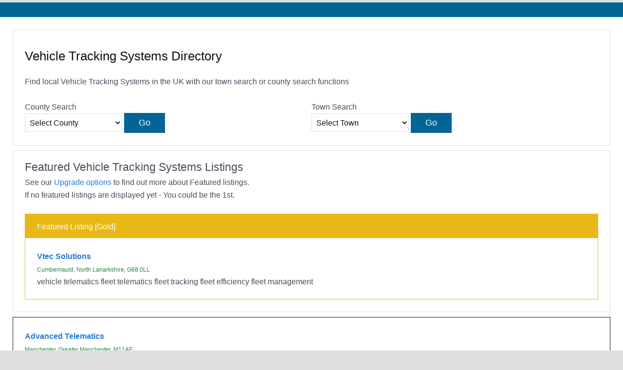

--- FILE ---
content_type: text/html; charset=UTF-8
request_url: https://www.uksmallbusinessdirectory.co.uk/category/vehicle+tracking+systems/
body_size: 6966
content:
<!DOCTYPE HTML>
<html lang="en-gb">
<head>
<meta charset="utf-8">
<meta name="viewport" content="width=device-width, initial-scale=1">
<title>Vehicle Tracking Systems Directory Vehicle Tracking Systems Listings Find Vehicle Tracking Systems Companies in UK</title>
<meta name="description" content="Find local Vehicle Tracking Systems near you or advertise your Vehicle Tracking Systems business" />
<link rel='stylesheet' type='text/css' media='all' href='/css/dp72.css' />
<link rel="canonical" href="https://www.uksmallbusinessdirectory.co.uk/category/vehicle+tracking+systems/" />
</head>
<body>
<div class="maincontainer">
  <div class="christmascontainer">
</div>
<div class="nobordercontainer" >
<div class="formcontainer" >
<h1> Vehicle Tracking Systems Directory</h1>
Find local Vehicle Tracking Systems in the UK with our town search or county search functions <br /><br />
<div class="tjtwo" style="border:0"><span style="font-weight:400">County Search </span> 
<br />
<form name='theForm2' method='get'>
<select name='mypage2'  style='font-size:100%; color:#111; min-width:200px; padding:8px 5px; line-height:1.8; background-color:#fff; border:1px solid; border-radius:1px; border-color:#dedede;' value='Select County'><option value=''>Select County </option>
<option value="/inc/vehicle+tracking+systems-in-aberdeenshire/">Aberdeenshire </option> <option value="/inc/vehicle+tracking+systems-in-avon/">Avon </option> <option value="/inc/vehicle+tracking+systems-in-ayrshire/">Ayrshire </option> <option value="/inc/vehicle+tracking+systems-in-bedfordshire/">Bedfordshire </option> <option value="/inc/vehicle+tracking+systems-in-berkshire/">Berkshire </option> <option value="/inc/vehicle+tracking+systems-in-cardiff/">Cardiff </option> <option value="/inc/vehicle+tracking+systems-in-cheshire/">Cheshire </option> <option value="/inc/vehicle+tracking+systems-in-devon/">Devon </option> <option value="/inc/vehicle+tracking+systems-in-dorset/">Dorset </option> <option value="/inc/vehicle+tracking+systems-in-durham/">Durham </option> <option value="/inc/vehicle+tracking+systems-in-east+yorkshire/">East Yorkshire </option> <option value="/inc/vehicle+tracking+systems-in-essex/">Essex </option> <option value="/inc/vehicle+tracking+systems-in-gloucestershire/">Gloucestershire </option> <option value="/inc/vehicle+tracking+systems-in-greater+manchester/">Greater Manchester </option> <option value="/inc/vehicle+tracking+systems-in-hampshire/">Hampshire </option> <option value="/inc/vehicle+tracking+systems-in-hertfordshire/">Hertfordshire </option> <option value="/inc/vehicle+tracking+systems-in-kent/">Kent </option> <option value="/inc/vehicle+tracking+systems-in-lanarkshire/">Lanarkshire </option> <option value="/inc/vehicle+tracking+systems-in-lancashire/">Lancashire </option> <option value="/inc/vehicle+tracking+systems-in-leicestershire/">Leicestershire </option> <option value="/inc/vehicle+tracking+systems-in-london/">London </option> <option value="/inc/vehicle+tracking+systems-in-middlesex/">Middlesex </option> <option value="/inc/vehicle+tracking+systems-in-north+lanarkshire/">North Lanarkshire </option> <option value="/inc/vehicle+tracking+systems-in-north+yorkshire/">North Yorkshire </option> <option value="/inc/vehicle+tracking+systems-in-northamptonshire/">Northamptonshire </option> <option value="/inc/vehicle+tracking+systems-in-powys/">Powys </option> <option value="/inc/vehicle+tracking+systems-in-south+yorkshire/">South Yorkshire </option> <option value="/inc/vehicle+tracking+systems-in-suffolk/">Suffolk </option> <option value="/inc/vehicle+tracking+systems-in-surrey/">Surrey </option> <option value="/inc/vehicle+tracking+systems-in-teeside/">Teeside </option> <option value="/inc/vehicle+tracking+systems-in-warwickshire/">Warwickshire </option> <option value="/inc/vehicle+tracking+systems-in-west+midlands/">West Midlands </option> <option value="/inc/vehicle+tracking+systems-in-west+sussex/">West Sussex </option> <option value="/inc/vehicle+tracking+systems-in-west+yorkshire/">West Yorkshire </option> <option value="/inc/vehicle+tracking+systems-in-wrexham/">Wrexham </option> </select> <input type="button" 
onclick="location = ''+document.theForm2.mypage2.options[document.theForm2.mypage2.selectedIndex].value;"
value="Go" /><br />
</form>
</div>
<div class="tjtwo" style="border:0"><span style="font-weight:400">Town Search </span>
<br />
<form name='theForm1' method='get'>
<select name='mypage1'  style='font-size:100%; color:#111; min-width:200px; padding:8px 5px; line-height:1.8; background-color:#fff; border:1px solid; border-radius:1px; border-color:#dedede;' value='Select County'><option value=''>Select Town </option>
<option value="/int/vehicle+tracking+systems-in-alcester/">Alcester </option> <option value="/int/vehicle+tracking+systems-in-alton/">Alton </option> <option value="/int/vehicle+tracking+systems-in-ashford/">Ashford </option> <option value="/int/vehicle+tracking+systems-in-birmingham/">Birmingham </option> <option value="/int/vehicle+tracking+systems-in-bristol/">Bristol </option> <option value="/int/vehicle+tracking+systems-in-brixham/">Brixham </option> <option value="/int/vehicle+tracking+systems-in-broadstairs/">Broadstairs </option> <option value="/int/vehicle+tracking+systems-in-brough/">Brough </option> <option value="/int/vehicle+tracking+systems-in-cardiff/">Cardiff </option> <option value="/int/vehicle+tracking+systems-in-chelsea/">Chelsea </option> <option value="/int/vehicle+tracking+systems-in-colchester/">Colchester </option> <option value="/int/vehicle+tracking+systems-in-coleford/">Coleford </option> <option value="/int/vehicle+tracking+systems-in-corby/">Corby </option> <option value="/int/vehicle+tracking+systems-in-coventry/">Coventry </option> <option value="/int/vehicle+tracking+systems-in-cumbernauld/">Cumbernauld </option> <option value="/int/vehicle+tracking+systems-in-dunstable/">Dunstable </option> <option value="/int/vehicle+tracking+systems-in-durham/">Durham </option> <option value="/int/vehicle+tracking+systems-in-glasgow/">Glasgow </option> <option value="/int/vehicle+tracking+systems-in-haigh/">Haigh </option> <option value="/int/vehicle+tracking+systems-in-horley/">Horley </option> <option value="/int/vehicle+tracking+systems-in-kilmarnock/">Kilmarnock </option> <option value="/int/vehicle+tracking+systems-in-kingston+upon+hull/">Kingston upon Hull </option> <option value="/int/vehicle+tracking+systems-in-knutsford/">Knutsford </option> <option value="/int/vehicle+tracking+systems-in-leeds/">Leeds </option> <option value="/int/vehicle+tracking+systems-in-leicester/">Leicester </option> <option value="/int/vehicle+tracking+systems-in-leyland/">Leyland </option> <option value="/int/vehicle+tracking+systems-in-london/">London </option> <option value="/int/vehicle+tracking+systems-in-loughborough/">Loughborough </option> <option value="/int/vehicle+tracking+systems-in-luton/">Luton </option> <option value="/int/vehicle+tracking+systems-in-machynlleth/">Machynlleth </option> <option value="/int/vehicle+tracking+systems-in-maidenhead/">Maidenhead </option> <option value="/int/vehicle+tracking+systems-in-manchester/">Manchester </option> <option value="/int/vehicle+tracking+systems-in-middlesbrough/">Middlesbrough </option> <option value="/int/vehicle+tracking+systems-in-north+london/">North London </option> <option value="/int/vehicle+tracking+systems-in-perivale/">Perivale </option> <option value="/int/vehicle+tracking+systems-in-preston/">Preston </option> <option value="/int/vehicle+tracking+systems-in-pulborough/">Pulborough </option> <option value="/int/vehicle+tracking+systems-in-reading/">Reading </option> <option value="/int/vehicle+tracking+systems-in-richmond/">Richmond </option> <option value="/int/vehicle+tracking+systems-in-salford/">Salford </option> <option value="/int/vehicle+tracking+systems-in-sheffield/">Sheffield </option> <option value="/int/vehicle+tracking+systems-in-smethwick/">Smethwick </option> <option value="/int/vehicle+tracking+systems-in-southampton/">Southampton </option> <option value="/int/vehicle+tracking+systems-in-stowmarket/">Stowmarket </option> <option value="/int/vehicle+tracking+systems-in-warrrington/">Warrrington </option> <option value="/int/vehicle+tracking+systems-in-watford/">Watford </option> <option value="/int/vehicle+tracking+systems-in-wigan/">Wigan </option> <option value="/int/vehicle+tracking+systems-in-wimborne/">Wimborne </option> <option value="/int/vehicle+tracking+systems-in-witham/">Witham </option> <option value="/int/vehicle+tracking+systems-in-wrexham/">Wrexham </option> </select> <input type="button" 
onclick="location = ''+document.theForm1.mypage1.options[document.theForm1.mypage1.selectedIndex].value;"
value="Go" /><br />
</form>
</div>
<div class="clear"></div>
</div>
<div class="formcontainer">
<span style="font-size:140%"> Featured  Vehicle Tracking Systems Listings </span> <br />
See our <a href="/news/upgrade-options/">Upgrade options</a> to find out more about Featured listings. <br />
If no featured listings are displayed yet - You could be the 1st.
<br />
<br />
     <div style="margin-bottom:10px; border:1px solid; border-radius:0px; border-color: #e7b816;">
<div style="padding:1% 2%; background-color:#e7b816; color:#fff">
Featured Listing [Gold]
   </div>
<div style="padding:2%; background-color:#fff; color:#4b4a5c">
<a style="font-weight:bold;" href="https://www.uksmallbusinessdirectory.co.uk/bid/297059/">Vtec Solutions</a>  <br />
<span style="font-size:75%; color:#258141">Cumbernauld, North Lanarkshire, G68 0LL </span> <br />
vehicle telematics fleet telematics fleet tracking fleet efficiency fleet management 

</div>
    </div></div>


  <div style="margin-bottom:10px; border:1px solid; border-radius:0px; border-color: #111;">
<div style="padding:2%; background-color:#fff">
<a style="font-weight:bold;" href="https://www.uksmallbusinessdirectory.co.uk/bid/290842/">Advanced Telematics </a>  <br />
<span style="font-size:75%; color:#258141">Manchester, Greater Manchester, M11AE </span> <br />
car security solution in manchester ghost installer in manchester vehicle security in manchester gps installation in manchester car security in manchester 
<br />
Listed in <a href="https://www.uksmallbusinessdirectory.co.uk/inc/vehicle+tracking+systems-in-greater+manchester/">Vehicle Tracking Systems in Greater Manchester</a> and <a href="https://www.uksmallbusinessdirectory.co.uk/int/vehicle+tracking+systems-in-manchester/">Vehicle Tracking Systems in Manchester</a>

</div>
    </div>  <div style="margin-bottom:10px; border:1px solid; border-radius:0px; border-color: #111;">
<div style="padding:2%; background-color:#fff">
<a style="font-weight:bold;" href="https://www.uksmallbusinessdirectory.co.uk/bid/290368/">Autotrackershop</a>  <br />
<span style="font-size:75%; color:#258141">Smethwick, West Midlands, B66 1NS </span> <br />
Meta Trak GPS Trackers Immobilisers Installation and Fitting Thatcham approved Insurance Ghost Immobiliser Installation and Fitting  
<br />
Listed in <a href="https://www.uksmallbusinessdirectory.co.uk/inc/vehicle+tracking+systems-in-west+midlands/">Vehicle Tracking Systems in West Midlands</a> and <a href="https://www.uksmallbusinessdirectory.co.uk/int/vehicle+tracking+systems-in-smethwick/">Vehicle Tracking Systems in Smethwick</a>

</div>
    </div>  <div style="margin-bottom:10px; border:1px solid; border-radius:0px; border-color: #111;">
<div style="padding:2%; background-color:#fff">
<a style="font-weight:bold;" href="https://www.uksmallbusinessdirectory.co.uk/bid/289084/">Neatcom</a>  <br />
<span style="font-size:75%; color:#258141">Coventry, West Midlands, cv66ar </span> <br />
Tacho Solution Fleet Tracking Video Telematics Solutions Asset Tracking Progressive Safe System 
<br />
Listed in <a href="https://www.uksmallbusinessdirectory.co.uk/inc/vehicle+tracking+systems-in-west+midlands/">Vehicle Tracking Systems in West Midlands</a> and <a href="https://www.uksmallbusinessdirectory.co.uk/int/vehicle+tracking+systems-in-coventry/">Vehicle Tracking Systems in Coventry</a>

</div>
    </div>  <div style="margin-bottom:10px; border:1px solid; border-radius:0px; border-color: #111;">
<div style="padding:2%; background-color:#fff">
<a style="font-weight:bold;" href="https://www.uksmallbusinessdirectory.co.uk/bid/266080/">Go Rentals Limited</a>  <br />
<span style="font-size:75%; color:#258141">London, London, NW10 6EU </span> <br />
Vehicle Rentals 
<br />
Listed in <a href="https://www.uksmallbusinessdirectory.co.uk/inc/vehicle+tracking+systems-in-london/">Vehicle Tracking Systems in London</a> and <a href="https://www.uksmallbusinessdirectory.co.uk/int/vehicle+tracking+systems-in-london/">Vehicle Tracking Systems in London</a>

</div>
    </div>  <div style="margin-bottom:10px; border:1px solid; border-radius:0px; border-color: #111;">
<div style="padding:2%; background-color:#fff">
<a style="font-weight:bold;" href="https://www.uksmallbusinessdirectory.co.uk/bid/255794/">In Car Telematics - ICT</a>  <br />
<span style="font-size:75%; color:#258141">Birmingham, West Midlands, B44 8LF </span> <br />
fleet tracking solutions vehicle telematics car telematics fleet management vehicle tracking solutions 
<br />
Listed in <a href="https://www.uksmallbusinessdirectory.co.uk/inc/vehicle+tracking+systems-in-west+midlands/">Vehicle Tracking Systems in West Midlands</a> and <a href="https://www.uksmallbusinessdirectory.co.uk/int/vehicle+tracking+systems-in-birmingham/">Vehicle Tracking Systems in Birmingham</a>

</div>
    </div>  <div style="margin-bottom:10px; border:1px solid; border-radius:0px; border-color: #111;">
<div style="padding:2%; background-color:#fff">
<a style="font-weight:bold;" href="https://www.uksmallbusinessdirectory.co.uk/bid/251849/">In Car Telematics</a>  <br />
<span style="font-size:75%; color:#258141">Birmingham, West Midlands, B44 8LF </span> <br />
vehicle solutions car telematics vehicle safety systems fleet tracking management vehicle tracking solutions 
<br />
Listed in <a href="https://www.uksmallbusinessdirectory.co.uk/inc/vehicle+tracking+systems-in-west+midlands/">Vehicle Tracking Systems in West Midlands</a> and <a href="https://www.uksmallbusinessdirectory.co.uk/int/vehicle+tracking+systems-in-birmingham/">Vehicle Tracking Systems in Birmingham</a>

</div>
    </div>  <div style="margin-bottom:10px; border:1px solid; border-radius:0px; border-color: #111;">
<div style="padding:2%; background-color:#fff">
<a style="font-weight:bold;" href="https://www.uksmallbusinessdirectory.co.uk/bid/238718/">RAM Tracking</a>  <br />
<span style="font-size:75%; color:#258141">Leeds, West Yorkshire, LS10 1DJ </span> <br />
gps tracking providers 
<br />
Listed in <a href="https://www.uksmallbusinessdirectory.co.uk/inc/vehicle+tracking+systems-in-west+yorkshire/">Vehicle Tracking Systems in West Yorkshire</a> and <a href="https://www.uksmallbusinessdirectory.co.uk/int/vehicle+tracking+systems-in-leeds/">Vehicle Tracking Systems in Leeds</a>

</div>
    </div>  <div style="margin-bottom:10px; border:1px solid; border-radius:0px; border-color: #111;">
<div style="padding:2%; background-color:#fff">
<a style="font-weight:bold;" href="https://www.uksmallbusinessdirectory.co.uk/bid/237411/">iTracking</a>  <br />
<span style="font-size:75%; color:#258141">Coleford, Gloucestershire, GL16 8EX </span> <br />
VEHICLE TRACKING SYSTEMS BUSINESS 2 BUSINESS TOM TOM SUPPLIER VEHICLE TRACKING FLEET MANAGEMENT 
<br />
Listed in <a href="https://www.uksmallbusinessdirectory.co.uk/inc/vehicle+tracking+systems-in-gloucestershire/">Vehicle Tracking Systems in Gloucestershire</a> and <a href="https://www.uksmallbusinessdirectory.co.uk/int/vehicle+tracking+systems-in-coleford/">Vehicle Tracking Systems in Coleford</a>

</div>
    </div>  <div style="margin-bottom:10px; border:1px solid; border-radius:0px; border-color: #111;">
<div style="padding:2%; background-color:#fff">
<a style="font-weight:bold;" href="https://www.uksmallbusinessdirectory.co.uk/bid/233623/">Arrows Tracking Solutions</a>  <br />
<span style="font-size:75%; color:#258141">Kingston upon Hull, East Yorkshire, HU10 6US </span> <br />
Dashboard camera Vehicle tracking system GPS tracking device Fleet management Vehicle tracking device 
<br />
Listed in <a href="https://www.uksmallbusinessdirectory.co.uk/inc/vehicle+tracking+systems-in-east+yorkshire/">Vehicle Tracking Systems in East Yorkshire</a> and <a href="https://www.uksmallbusinessdirectory.co.uk/int/vehicle+tracking+systems-in-kingston+upon+hull/">Vehicle Tracking Systems in Kingston upon Hull</a>

</div>
    </div>  <div style="margin-bottom:10px; border:1px solid; border-radius:0px; border-color: #111;">
<div style="padding:2%; background-color:#fff">
<a style="font-weight:bold;" href="https://www.uksmallbusinessdirectory.co.uk/bid/232280/">Charnwood Traffic Systems</a>  <br />
<span style="font-size:75%; color:#258141">Loughborough, Leicestershire, LE11 1SH </span> <br />
Traffic Control In Loughborough Charnwood Traffic Systems 
<br />
Listed in <a href="https://www.uksmallbusinessdirectory.co.uk/inc/vehicle+tracking+systems-in-leicestershire/">Vehicle Tracking Systems in Leicestershire</a> and <a href="https://www.uksmallbusinessdirectory.co.uk/int/vehicle+tracking+systems-in-loughborough/">Vehicle Tracking Systems in Loughborough</a>

</div>
    </div>  <div style="margin-bottom:10px; border:1px solid; border-radius:0px; border-color: #111;">
<div style="padding:2%; background-color:#fff">
<a style="font-weight:bold;" href="https://www.uksmallbusinessdirectory.co.uk/bid/226046/">Vtec Solutions Ltd</a>  <br />
<span style="font-size:75%; color:#258141">Glasgow, Lanarkshire, G68 0LL </span> <br />
fleet efficiency vehicle tracking fleet management digital forms fleet tracking 
<br />
Listed in <a href="https://www.uksmallbusinessdirectory.co.uk/inc/vehicle+tracking+systems-in-lanarkshire/">Vehicle Tracking Systems in Lanarkshire</a> and <a href="https://www.uksmallbusinessdirectory.co.uk/int/vehicle+tracking+systems-in-glasgow/">Vehicle Tracking Systems in Glasgow</a>

</div>
    </div>  <div style="margin-bottom:10px; border:1px solid; border-radius:0px; border-color: #111;">
<div style="padding:2%; background-color:#fff">
<a style="font-weight:bold;" href="https://www.uksmallbusinessdirectory.co.uk/bid/217174/">Select Auto Systems Ltd</a>  <br />
<span style="font-size:75%; color:#258141">Horley, Surrey, RH6 9NJ </span> <br />
car alarm car tracker immobiliser car security vehicle tracker 
<br />
Listed in <a href="https://www.uksmallbusinessdirectory.co.uk/inc/vehicle+tracking+systems-in-surrey/">Vehicle Tracking Systems in Surrey</a> and <a href="https://www.uksmallbusinessdirectory.co.uk/int/vehicle+tracking+systems-in-horley/">Vehicle Tracking Systems in Horley</a>

</div>
    </div>  <div style="margin-bottom:10px; border:1px solid; border-radius:0px; border-color: #111;">
<div style="padding:2%; background-color:#fff">
<a style="font-weight:bold;" href="https://www.uksmallbusinessdirectory.co.uk/bid/217164/">Amber Connect UK</a>  <br />
<span style="font-size:75%; color:#258141">Alcester, Warwickshire, B50 4JN </span> <br />
low cost GPS tracking devices gps vehicle tracking for small business fleets vehicle tracking app for iphone contract free tracking devices affordable GPS tracking devices 
<br />
Listed in <a href="https://www.uksmallbusinessdirectory.co.uk/inc/vehicle+tracking+systems-in-warwickshire/">Vehicle Tracking Systems in Warwickshire</a> and <a href="https://www.uksmallbusinessdirectory.co.uk/int/vehicle+tracking+systems-in-alcester/">Vehicle Tracking Systems in Alcester</a>

</div>
    </div>  <div style="margin-bottom:10px; border:1px solid; border-radius:0px; border-color: #111;">
<div style="padding:2%; background-color:#fff">
<a style="font-weight:bold;" href="https://www.uksmallbusinessdirectory.co.uk/bid/208047/">CD Fleet Services</a>  <br />
<span style="font-size:75%; color:#258141">Corby, Northamptonshire, NN18 8AL </span> <br />
vehicle remarketing fleet management services 
<br />
Listed in <a href="https://www.uksmallbusinessdirectory.co.uk/inc/vehicle+tracking+systems-in-northamptonshire/">Vehicle Tracking Systems in Northamptonshire</a> and <a href="https://www.uksmallbusinessdirectory.co.uk/int/vehicle+tracking+systems-in-corby/">Vehicle Tracking Systems in Corby</a>

</div>
    </div>  <div style="margin-bottom:10px; border:1px solid; border-radius:0px; border-color: #111;">
<div style="padding:2%; background-color:#fff">
<a style="font-weight:bold;" href="https://www.uksmallbusinessdirectory.co.uk/bid/202733/">GTrak</a>  <br />
<span style="font-size:75%; color:#258141">Middlesbrough, Teeside, TS3 8TF </span> <br />
Monitor driver behaviour Fleet Management System GPS tracking devices Saving Fuel Vehicle Tracking 
<br />
Listed in <a href="https://www.uksmallbusinessdirectory.co.uk/inc/vehicle+tracking+systems-in-teeside/">Vehicle Tracking Systems in Teeside</a> and <a href="https://www.uksmallbusinessdirectory.co.uk/int/vehicle+tracking+systems-in-middlesbrough/">Vehicle Tracking Systems in Middlesbrough</a>

</div>
    </div>  <div style="margin-bottom:10px; border:1px solid; border-radius:0px; border-color: #111;">
<div style="padding:2%; background-color:#fff">
<a style="font-weight:bold;" href="https://www.uksmallbusinessdirectory.co.uk/bid/202732/">GTrak Ltd</a>  <br />
<span style="font-size:75%; color:#258141">Middlesbrough, Teeside, TS3 8TF </span> <br />
Fleet Management System GPS tracking devices Saving Fuel Vehicle Tracking 
<br />
Listed in <a href="https://www.uksmallbusinessdirectory.co.uk/inc/vehicle+tracking+systems-in-teeside/">Vehicle Tracking Systems in Teeside</a> and <a href="https://www.uksmallbusinessdirectory.co.uk/int/vehicle+tracking+systems-in-middlesbrough/">Vehicle Tracking Systems in Middlesbrough</a>

</div>
    </div>  <div style="margin-bottom:10px; border:1px solid; border-radius:0px; border-color: #111;">
<div style="padding:2%; background-color:#fff">
<a style="font-weight:bold;" href="https://www.uksmallbusinessdirectory.co.uk/bid/199610/">Roadsense Dashcam</a>  <br />
<span style="font-size:75%; color:#258141">Manchester, Greater Manchester, M32 0UT </span> <br />
Car Cameras Vehicle Camera Dash cam 
<br />
Listed in <a href="https://www.uksmallbusinessdirectory.co.uk/inc/vehicle+tracking+systems-in-greater+manchester/">Vehicle Tracking Systems in Greater Manchester</a> and <a href="https://www.uksmallbusinessdirectory.co.uk/int/vehicle+tracking+systems-in-manchester/">Vehicle Tracking Systems in Manchester</a>

</div>
    </div>  <div style="margin-bottom:10px; border:1px solid; border-radius:0px; border-color: #111;">
<div style="padding:2%; background-color:#fff">
<a style="font-weight:bold;" href="https://www.uksmallbusinessdirectory.co.uk/bid/197955/">Pebbletrack </a>  <br />
<span style="font-size:75%; color:#258141">Dunstable, Bedfordshire, LU6 1DY </span> <br />
GPS Security Vehicle GPS Tracking 
<br />
Listed in <a href="https://www.uksmallbusinessdirectory.co.uk/inc/vehicle+tracking+systems-in-bedfordshire/">Vehicle Tracking Systems in Bedfordshire</a> and <a href="https://www.uksmallbusinessdirectory.co.uk/int/vehicle+tracking+systems-in-dunstable/">Vehicle Tracking Systems in Dunstable</a>

</div>
    </div>  <div style="margin-bottom:10px; border:1px solid; border-radius:0px; border-color: #111;">
<div style="padding:2%; background-color:#fff">
<a style="font-weight:bold;" href="https://www.uksmallbusinessdirectory.co.uk/bid/193656/">CAB TREASURE TAXI DISPATCH SOFTWARE</a>  <br />
<span style="font-size:75%; color:#258141">North London, London, NW10 7XP </span> <br />
vehicle management system Taxi Management System fleet management system taxi booking software Taxi Booking System 
<br />
Listed in <a href="https://www.uksmallbusinessdirectory.co.uk/inc/vehicle+tracking+systems-in-london/">Vehicle Tracking Systems in London</a> and <a href="https://www.uksmallbusinessdirectory.co.uk/int/vehicle+tracking+systems-in-north+london/">Vehicle Tracking Systems in North London</a>

</div>
    </div>  <div style="margin-bottom:10px; border:1px solid; border-radius:0px; border-color: #111;">
<div style="padding:2%; background-color:#fff">
<a style="font-weight:bold;" href="https://www.uksmallbusinessdirectory.co.uk/bid/188664/">WeTrack Ltd</a>  <br />
<span style="font-size:75%; color:#258141">Cardiff, Cardiff, CF3 0PA </span> <br />
Parking sensors Bluetooth handsfree witness cameras ipod intergration VehicleTracking 
<br />
Listed in <a href="https://www.uksmallbusinessdirectory.co.uk/inc/vehicle+tracking+systems-in-cardiff/">Vehicle Tracking Systems in Cardiff</a> and <a href="https://www.uksmallbusinessdirectory.co.uk/int/vehicle+tracking+systems-in-cardiff/">Vehicle Tracking Systems in Cardiff</a>

</div>
    </div>  <div style="margin-bottom:10px; border:1px solid; border-radius:0px; border-color: #111;">
<div style="padding:2%; background-color:#fff">
<a style="font-weight:bold;" href="https://www.uksmallbusinessdirectory.co.uk/bid/185818/">ZoneSafe</a>  <br />
<span style="font-size:75%; color:#258141">Wimborne, Dorset, BH21 7ND </span> <br />
ports and terminals proximity warning system pedestrian alert system vehicle safety management rfid 
<br />
Listed in <a href="https://www.uksmallbusinessdirectory.co.uk/inc/vehicle+tracking+systems-in-dorset/">Vehicle Tracking Systems in Dorset</a> and <a href="https://www.uksmallbusinessdirectory.co.uk/int/vehicle+tracking+systems-in-wimborne/">Vehicle Tracking Systems in Wimborne</a>

</div>
    </div>  <div style="margin-bottom:10px; border:1px solid; border-radius:0px; border-color: #111;">
<div style="padding:2%; background-color:#fff">
<a style="font-weight:bold;" href="https://www.uksmallbusinessdirectory.co.uk/bid/182492/">ctrack</a>  <br />
<span style="font-size:75%; color:#258141">Leeds, West Yorkshire, LS6 1LG </span> <br />
vehicle tracker fuel saving vehicle emissions 
<br />
Listed in <a href="https://www.uksmallbusinessdirectory.co.uk/inc/vehicle+tracking+systems-in-west+yorkshire/">Vehicle Tracking Systems in West Yorkshire</a> and <a href="https://www.uksmallbusinessdirectory.co.uk/int/vehicle+tracking+systems-in-leeds/">Vehicle Tracking Systems in Leeds</a>

</div>
    </div>  <div style="margin-bottom:10px; border:1px solid; border-radius:0px; border-color: #111;">
<div style="padding:2%; background-color:#fff">
<a style="font-weight:bold;" href="https://www.uksmallbusinessdirectory.co.uk/bid/162962/">UKAutomotiveServices</a>  <br />
<span style="font-size:75%; color:#258141">Pulborough, West Sussex, rh20 2lj </span> <br />
Commercial Vehicle Maintenance Mobile Business Solutions  Van Racking Systems  Commercial Vehicle Leasing Fleet Management  
<br />
Listed in <a href="https://www.uksmallbusinessdirectory.co.uk/inc/vehicle+tracking+systems-in-west+sussex/">Vehicle Tracking Systems in West Sussex</a> and <a href="https://www.uksmallbusinessdirectory.co.uk/int/vehicle+tracking+systems-in-pulborough/">Vehicle Tracking Systems in Pulborough</a>

</div>
    </div>  <div style="margin-bottom:10px; border:1px solid; border-radius:0px; border-color: #111;">
<div style="padding:2%; background-color:#fff">
<a style="font-weight:bold;" href="https://www.uksmallbusinessdirectory.co.uk/bid/160655/">UniTrak Telematics Ltd.</a>  <br />
<span style="font-size:75%; color:#258141">Chelsea, Avon, SW10 0XD </span> <br />
fleet tracking Telematics Vehicle management Fleet management Vehicle Tracking 
<br />
Listed in <a href="https://www.uksmallbusinessdirectory.co.uk/inc/vehicle+tracking+systems-in-avon/">Vehicle Tracking Systems in Avon</a> and <a href="https://www.uksmallbusinessdirectory.co.uk/int/vehicle+tracking+systems-in-chelsea/">Vehicle Tracking Systems in Chelsea</a>

</div>
    </div>  <div style="margin-bottom:10px; border:1px solid; border-radius:0px; border-color: #111;">
<div style="padding:2%; background-color:#fff">
<a style="font-weight:bold;" href="https://www.uksmallbusinessdirectory.co.uk/bid/159914/">Safetrac Solutions Ltd</a>  <br />
<span style="font-size:75%; color:#258141">Southampton, Hampshire, SO31 9JF </span> <br />
Lone worker protection Fleet management Telematics Asset tracking Vehicle tracking 
<br />
Listed in <a href="https://www.uksmallbusinessdirectory.co.uk/inc/vehicle+tracking+systems-in-hampshire/">Vehicle Tracking Systems in Hampshire</a> and <a href="https://www.uksmallbusinessdirectory.co.uk/int/vehicle+tracking+systems-in-southampton/">Vehicle Tracking Systems in Southampton</a>

</div>
    </div>  <div style="margin-bottom:10px; border:1px solid; border-radius:0px; border-color: #111;">
<div style="padding:2%; background-color:#fff">
<a style="font-weight:bold;" href="https://www.uksmallbusinessdirectory.co.uk/bid/158843/">TeenTrack</a>  <br />
<span style="font-size:75%; color:#258141">Durham, Durham, ts21 2ay </span> <br />
vehicle tracking car tracking gps vehicle tracking 
<br />
Listed in <a href="https://www.uksmallbusinessdirectory.co.uk/inc/vehicle+tracking+systems-in-durham/">Vehicle Tracking Systems in Durham</a> and <a href="https://www.uksmallbusinessdirectory.co.uk/int/vehicle+tracking+systems-in-durham/">Vehicle Tracking Systems in Durham</a>

</div>
    </div>  <div style="margin-bottom:10px; border:1px solid; border-radius:0px; border-color: #111;">
<div style="padding:2%; background-color:#fff">
<a style="font-weight:bold;" href="https://www.uksmallbusinessdirectory.co.uk/bid/158688/">Batrak Limited</a>  <br />
<span style="font-size:75%; color:#258141">Leicester, Leicestershire, LE4 9LJ </span> <br />
Vehicle Tracking Fleet Management EDT Real Time Vehicle Tracking 
<br />
Listed in <a href="https://www.uksmallbusinessdirectory.co.uk/inc/vehicle+tracking+systems-in-leicestershire/">Vehicle Tracking Systems in Leicestershire</a> and <a href="https://www.uksmallbusinessdirectory.co.uk/int/vehicle+tracking+systems-in-leicester/">Vehicle Tracking Systems in Leicester</a>

</div>
    </div>  <div style="margin-bottom:10px; border:1px solid; border-radius:0px; border-color: #111;">
<div style="padding:2%; background-color:#fff">
<a style="font-weight:bold;" href="https://www.uksmallbusinessdirectory.co.uk/bid/153906/">Crystal Ball Ltd</a>  <br />
<span style="font-size:75%; color:#258141">Manchester, Greater Manchester, M16 9HU </span> <br />
Lone Worker Protection Asset Tracking Fleet Vehicle Tracking  Mobile Phone Tracking GPS Tracking Solutions  
<br />
Listed in <a href="https://www.uksmallbusinessdirectory.co.uk/inc/vehicle+tracking+systems-in-greater+manchester/">Vehicle Tracking Systems in Greater Manchester</a> and <a href="https://www.uksmallbusinessdirectory.co.uk/int/vehicle+tracking+systems-in-manchester/">Vehicle Tracking Systems in Manchester</a>

</div>
    </div>  <div style="margin-bottom:10px; border:1px solid; border-radius:0px; border-color: #111;">
<div style="padding:2%; background-color:#fff">
<a style="font-weight:bold;" href="https://www.uksmallbusinessdirectory.co.uk/bid/150525/">wave-comm</a>  <br />
<span style="font-size:75%; color:#258141">Brixham, Devon, tq59jd </span> <br />
integration job dispatch fleet management consultancy tomtom business solutions 
<br />
Listed in <a href="https://www.uksmallbusinessdirectory.co.uk/inc/vehicle+tracking+systems-in-devon/">Vehicle Tracking Systems in Devon</a> and <a href="https://www.uksmallbusinessdirectory.co.uk/int/vehicle+tracking+systems-in-brixham/">Vehicle Tracking Systems in Brixham</a>

</div>
    </div>  <div style="margin-bottom:10px; border:1px solid; border-radius:0px; border-color: #111;">
<div style="padding:2%; background-color:#fff">
<a style="font-weight:bold;" href="https://www.uksmallbusinessdirectory.co.uk/bid/149158/">Simplytrak</a>  <br />
<span style="font-size:75%; color:#258141">Brough, East Yorkshire, HU151QT </span> <br />
simplytrak gps vehicle tracking vehicle tracking 
<br />
Listed in <a href="https://www.uksmallbusinessdirectory.co.uk/inc/vehicle+tracking+systems-in-east+yorkshire/">Vehicle Tracking Systems in East Yorkshire</a> and <a href="https://www.uksmallbusinessdirectory.co.uk/int/vehicle+tracking+systems-in-brough/">Vehicle Tracking Systems in Brough</a>

</div>
    </div>  <div style="margin-bottom:10px; border:1px solid; border-radius:0px; border-color: #111;">
<div style="padding:2%; background-color:#fff">
<a style="font-weight:bold;" href="https://www.uksmallbusinessdirectory.co.uk/bid/147014/">GPS Vehicle Tracking Manchester</a>  <br />
<span style="font-size:75%; color:#258141">Manchester, Greater Manchester, M60 6ES </span> <br />
GPS Coach Tracking & Telematics in Manchester GPS Fleet Tracking Manchester GPS Track Tracking In Manchester GPS Van Tracking in Manchester GPS Vehicle Tracking Manchester 
<br />
Listed in <a href="https://www.uksmallbusinessdirectory.co.uk/inc/vehicle+tracking+systems-in-greater+manchester/">Vehicle Tracking Systems in Greater Manchester</a> and <a href="https://www.uksmallbusinessdirectory.co.uk/int/vehicle+tracking+systems-in-manchester/">Vehicle Tracking Systems in Manchester</a>

</div>
    </div>  <div style="margin-bottom:10px; border:1px solid; border-radius:0px; border-color: #111;">
<div style="padding:2%; background-color:#fff">
<a style="font-weight:bold;" href="https://www.uksmallbusinessdirectory.co.uk/bid/146714/">azlan europe</a>  <br />
<span style="font-size:75%; color:#258141">Luton, London, w1b 3hh </span> <br />
telephone system engineers GPS vehicle tracking  lone worker tracking business mobile leads vehicle tracking 
<br />
Listed in <a href="https://www.uksmallbusinessdirectory.co.uk/inc/vehicle+tracking+systems-in-london/">Vehicle Tracking Systems in London</a> and <a href="https://www.uksmallbusinessdirectory.co.uk/int/vehicle+tracking+systems-in-luton/">Vehicle Tracking Systems in Luton</a>

</div>
    </div>  <div style="margin-bottom:10px; border:1px solid; border-radius:0px; border-color: #111;">
<div style="padding:2%; background-color:#fff">
<a style="font-weight:bold;" href="https://www.uksmallbusinessdirectory.co.uk/bid/133709/">PTC Tracking</a>  <br />
<span style="font-size:75%; color:#258141">Colchester, Essex, CO3 0UL </span> <br />
GPS East Anglia  vehicle tracking Norfolk  business software systems Navman Wireless Essex Fleet management Suffolk 
<br />
Listed in <a href="https://www.uksmallbusinessdirectory.co.uk/inc/vehicle+tracking+systems-in-essex/">Vehicle Tracking Systems in Essex</a> and <a href="https://www.uksmallbusinessdirectory.co.uk/int/vehicle+tracking+systems-in-colchester/">Vehicle Tracking Systems in Colchester</a>

</div>
    </div>  <div style="margin-bottom:10px; border:1px solid; border-radius:0px; border-color: #111;">
<div style="padding:2%; background-color:#fff">
<a style="font-weight:bold;" href="https://www.uksmallbusinessdirectory.co.uk/bid/128425/">GPS Tracking</a>  <br />
<span style="font-size:75%; color:#258141">Wigan, Lancashire, WN4 0YA </span> <br />
tracking gps gps tracking tracking devices tracking gps vehicle tracking 
<br />
Listed in <a href="https://www.uksmallbusinessdirectory.co.uk/inc/vehicle+tracking+systems-in-lancashire/">Vehicle Tracking Systems in Lancashire</a> and <a href="https://www.uksmallbusinessdirectory.co.uk/int/vehicle+tracking+systems-in-wigan/">Vehicle Tracking Systems in Wigan</a>

</div>
    </div>  <div style="margin-bottom:10px; border:1px solid; border-radius:0px; border-color: #111;">
<div style="padding:2%; background-color:#fff">
<a style="font-weight:bold;" href="https://www.uksmallbusinessdirectory.co.uk/bid/127006/">FleetMatics</a>  <br />
<span style="font-size:75%; color:#258141">Reading, Berkshire, RG2 0BS </span> <br />
gps vehicle tracking gps tracking fleet tracking fleet management solution truck tracking 
<br />
Listed in <a href="https://www.uksmallbusinessdirectory.co.uk/inc/vehicle+tracking+systems-in-berkshire/">Vehicle Tracking Systems in Berkshire</a> and <a href="https://www.uksmallbusinessdirectory.co.uk/int/vehicle+tracking+systems-in-reading/">Vehicle Tracking Systems in Reading</a>

</div>
    </div>  <div style="margin-bottom:10px; border:1px solid; border-radius:0px; border-color: #111;">
<div style="padding:2%; background-color:#fff">
<a style="font-weight:bold;" href="https://www.uksmallbusinessdirectory.co.uk/bid/119314/">avrmobiles</a>  <br />
<span style="font-size:75%; color:#258141">Watford, Hertfordshire, wd18 8ph  </span> <br />
tracking  Car kits  handsfree  sat nav  iPhone  
<br />
Listed in <a href="https://www.uksmallbusinessdirectory.co.uk/inc/vehicle+tracking+systems-in-hertfordshire/">Vehicle Tracking Systems in Hertfordshire</a> and <a href="https://www.uksmallbusinessdirectory.co.uk/int/vehicle+tracking+systems-in-watford/">Vehicle Tracking Systems in Watford</a>

</div>
    </div>  <div style="margin-bottom:10px; border:1px solid; border-radius:0px; border-color: #111;">
<div style="padding:2%; background-color:#fff">
<a style="font-weight:bold;" href="https://www.uksmallbusinessdirectory.co.uk/bid/110438/">Next Communications</a>  <br />
<span style="font-size:75%; color:#258141">Southampton, Hampshire, SO15 0HX </span> <br />
Mobile Email Vehicle Tracking Hands Free Car Kits Mobile Broadband Business Mobile Solutions 
<br />
Listed in <a href="https://www.uksmallbusinessdirectory.co.uk/inc/vehicle+tracking+systems-in-hampshire/">Vehicle Tracking Systems in Hampshire</a> and <a href="https://www.uksmallbusinessdirectory.co.uk/int/vehicle+tracking+systems-in-southampton/">Vehicle Tracking Systems in Southampton</a>

</div>
    </div>  <div style="margin-bottom:10px; border:1px solid; border-radius:0px; border-color: #111;">
<div style="padding:2%; background-color:#fff">
<a style="font-weight:bold;" href="https://www.uksmallbusinessdirectory.co.uk/bid/109718/">Wakeworth Associates</a>  <br />
<span style="font-size:75%; color:#258141">Maidenhead, Aberdeenshire, SL6 2ES </span> <br />
analog radio two way radio gps gprs 3g digital radio vehicle tracking 
<br />
Listed in <a href="https://www.uksmallbusinessdirectory.co.uk/inc/vehicle+tracking+systems-in-aberdeenshire/">Vehicle Tracking Systems in Aberdeenshire</a> and <a href="https://www.uksmallbusinessdirectory.co.uk/int/vehicle+tracking+systems-in-maidenhead/">Vehicle Tracking Systems in Maidenhead</a>

</div>
    </div>  <div style="margin-bottom:10px; border:1px solid; border-radius:0px; border-color: #111;">
<div style="padding:2%; background-color:#fff">
<a style="font-weight:bold;" href="https://www.uksmallbusinessdirectory.co.uk/bid/101987/">Greenlane</a>  <br />
<span style="font-size:75%; color:#258141">Machynlleth, Powys, SY20 8AA </span> <br />
fuel saving GPS Telematics tracker vehicle tracking 
<br />
Listed in <a href="https://www.uksmallbusinessdirectory.co.uk/inc/vehicle+tracking+systems-in-powys/">Vehicle Tracking Systems in Powys</a> and <a href="https://www.uksmallbusinessdirectory.co.uk/int/vehicle+tracking+systems-in-machynlleth/">Vehicle Tracking Systems in Machynlleth</a>

</div>
    </div>  <div style="margin-bottom:10px; border:1px solid; border-radius:0px; border-color: #111;">
<div style="padding:2%; background-color:#fff">
<a style="font-weight:bold;" href="https://www.uksmallbusinessdirectory.co.uk/bid/101283/">Pregem Mobile</a>  <br />
<span style="font-size:75%; color:#258141">Alton, Hampshire, GU34 2YT </span> <br />
Van Tracking Vehicle Tracking System Fleet Tracking GPS Tracking Vehicle Tracking 
<br />
Listed in <a href="https://www.uksmallbusinessdirectory.co.uk/inc/vehicle+tracking+systems-in-hampshire/">Vehicle Tracking Systems in Hampshire</a> and <a href="https://www.uksmallbusinessdirectory.co.uk/int/vehicle+tracking+systems-in-alton/">Vehicle Tracking Systems in Alton</a>

</div>
    </div>  <div style="margin-bottom:10px; border:1px solid; border-radius:0px; border-color: #111;">
<div style="padding:2%; background-color:#fff">
<a style="font-weight:bold;" href="https://www.uksmallbusinessdirectory.co.uk/bid/99577/">Black box Telematics</a>  <br />
<span style="font-size:75%; color:#258141">Bristol, Aberdeenshire, BS36 2SN </span> <br />
Personal Tracking, Loan Worker, Man-Down, Panic Buttons Fleet Telematics, Can Bus, Google Mapping, Digital Mapping PAYG (Pay As You Go) Lease, Outright Purchase Vehicle Tracking, Fleet Tracking, GPS Tracking, Trailer Tracking, Plant Security, 
<br />
Listed in <a href="https://www.uksmallbusinessdirectory.co.uk/inc/vehicle+tracking+systems-in-aberdeenshire/">Vehicle Tracking Systems in Aberdeenshire</a> and <a href="https://www.uksmallbusinessdirectory.co.uk/int/vehicle+tracking+systems-in-bristol/">Vehicle Tracking Systems in Bristol</a>

</div>
    </div>  <div style="margin-bottom:10px; border:1px solid; border-radius:0px; border-color: #111;">
<div style="padding:2%; background-color:#fff">
<a style="font-weight:bold;" href="https://www.uksmallbusinessdirectory.co.uk/bid/98102/">Skytag Ltd</a>  <br />
<span style="font-size:75%; color:#258141">Broadstairs, Kent, CT10 2GG </span> <br />
Police approved stolen vehicle recovery GPS Tracker Stolen vehicle locator GPS Tracking system Tracker 
<br />
Listed in <a href="https://www.uksmallbusinessdirectory.co.uk/inc/vehicle+tracking+systems-in-kent/">Vehicle Tracking Systems in Kent</a> and <a href="https://www.uksmallbusinessdirectory.co.uk/int/vehicle+tracking+systems-in-broadstairs/">Vehicle Tracking Systems in Broadstairs</a>

</div>
    </div>  <div style="margin-bottom:10px; border:1px solid; border-radius:0px; border-color: #111;">
<div style="padding:2%; background-color:#fff">
<a style="font-weight:bold;" href="https://www.uksmallbusinessdirectory.co.uk/bid/95605/">Vermillion MVT</a>  <br />
<span style="font-size:75%; color:#258141">Preston, Lancashire, PR1 2HE </span> <br />
GPS Positioning Fleet management Tracking devices Vehicle Tracking 
<br />
Listed in <a href="https://www.uksmallbusinessdirectory.co.uk/inc/vehicle+tracking+systems-in-lancashire/">Vehicle Tracking Systems in Lancashire</a> and <a href="https://www.uksmallbusinessdirectory.co.uk/int/vehicle+tracking+systems-in-preston/">Vehicle Tracking Systems in Preston</a>

</div>
    </div>  <div style="margin-bottom:10px; border:1px solid; border-radius:0px; border-color: #111;">
<div style="padding:2%; background-color:#fff">
<a style="font-weight:bold;" href="https://www.uksmallbusinessdirectory.co.uk/bid/94876/">V-Sol -Vehicle Tracking Systems.</a>  <br />
<span style="font-size:75%; color:#258141">Leyland, Lancashire, PR5 2GR </span> <br />
vehicle tracking system vehicle tracking 
<br />
Listed in <a href="https://www.uksmallbusinessdirectory.co.uk/inc/vehicle+tracking+systems-in-lancashire/">Vehicle Tracking Systems in Lancashire</a> and <a href="https://www.uksmallbusinessdirectory.co.uk/int/vehicle+tracking+systems-in-leyland/">Vehicle Tracking Systems in Leyland</a>

</div>
    </div>  <div style="margin-bottom:10px; border:1px solid; border-radius:0px; border-color: #111;">
<div style="padding:2%; background-color:#fff">
<a style="font-weight:bold;" href="https://www.uksmallbusinessdirectory.co.uk/bid/94105/">Minorplanet Systems</a>  <br />
<span style="font-size:75%; color:#258141">Leeds, West Yorkshire, LS7 2AA </span> <br />
portable trackers gps tracking asset tracking fleet management vehicle tracking 
<br />
Listed in <a href="https://www.uksmallbusinessdirectory.co.uk/inc/vehicle+tracking+systems-in-west+yorkshire/">Vehicle Tracking Systems in West Yorkshire</a> and <a href="https://www.uksmallbusinessdirectory.co.uk/int/vehicle+tracking+systems-in-leeds/">Vehicle Tracking Systems in Leeds</a>

</div>
    </div>  <div style="margin-bottom:10px; border:1px solid; border-radius:0px; border-color: #111;">
<div style="padding:2%; background-color:#fff">
<a style="font-weight:bold;" href="https://www.uksmallbusinessdirectory.co.uk/bid/93596/">Fresh Thinking Consultancy Ltd</a>  <br />
<span style="font-size:75%; color:#258141">Witham, Essex, CM8 1GE </span> <br />
Road Angel Fleet Tracking GPS Tracking  Cybit Box Telematics Vehicle Tracking  
<br />
Listed in <a href="https://www.uksmallbusinessdirectory.co.uk/inc/vehicle+tracking+systems-in-essex/">Vehicle Tracking Systems in Essex</a> and <a href="https://www.uksmallbusinessdirectory.co.uk/int/vehicle+tracking+systems-in-witham/">Vehicle Tracking Systems in Witham</a>

</div>
    </div>  <div style="margin-bottom:10px; border:1px solid; border-radius:0px; border-color: #111;">
<div style="padding:2%; background-color:#fff">
<a style="font-weight:bold;" href="https://www.uksmallbusinessdirectory.co.uk/bid/89633/">GPS Tracking Ltd</a>  <br />
<span style="font-size:75%; color:#258141">Stowmarket, Suffolk, IP14 2ED </span> <br />
Fleet Management Solutions Plant Security Devices Job Dispatch Solutions Boat Tracking Vehicle Tracking Solutions 
<br />
Listed in <a href="https://www.uksmallbusinessdirectory.co.uk/inc/vehicle+tracking+systems-in-suffolk/">Vehicle Tracking Systems in Suffolk</a> and <a href="https://www.uksmallbusinessdirectory.co.uk/int/vehicle+tracking+systems-in-stowmarket/">Vehicle Tracking Systems in Stowmarket</a>

</div>
    </div>  <div style="margin-bottom:10px; border:1px solid; border-radius:0px; border-color: #111;">
<div style="padding:2%; background-color:#fff">
<a style="font-weight:bold;" href="https://www.uksmallbusinessdirectory.co.uk/bid/76766/">Romex World</a>  <br />
<span style="font-size:75%; color:#258141">Perivale, Middlesex, UB6 7JD </span> <br />
PDA tracking Mobile Phone Tracking Vehicle Tracking 
<br />
Listed in <a href="https://www.uksmallbusinessdirectory.co.uk/inc/vehicle+tracking+systems-in-middlesex/">Vehicle Tracking Systems in Middlesex</a> and <a href="https://www.uksmallbusinessdirectory.co.uk/int/vehicle+tracking+systems-in-perivale/">Vehicle Tracking Systems in Perivale</a>

</div>
    </div>  <div style="margin-bottom:10px; border:1px solid; border-radius:0px; border-color: #111;">
<div style="padding:2%; background-color:#fff">
<a style="font-weight:bold;" href="https://www.uksmallbusinessdirectory.co.uk/bid/73593/">Trackyou</a>  <br />
<span style="font-size:75%; color:#258141">Wrexham, Wrexham, LL13 9UG </span> <br />
gps vehicle tracking vehicle tracking systems fleet management fleet management systems vehicle tracking 
<br />
Listed in <a href="https://www.uksmallbusinessdirectory.co.uk/inc/vehicle+tracking+systems-in-wrexham/">Vehicle Tracking Systems in Wrexham</a> and <a href="https://www.uksmallbusinessdirectory.co.uk/int/vehicle+tracking+systems-in-wrexham/">Vehicle Tracking Systems in Wrexham</a>

</div>
    </div>  <div style="margin-bottom:10px; border:1px solid; border-radius:0px; border-color: #111;">
<div style="padding:2%; background-color:#fff">
<a style="font-weight:bold;" href="https://www.uksmallbusinessdirectory.co.uk/bid/67732/">Smart Locate</a>  <br />
<span style="font-size:75%; color:#258141">Warrrington, Cheshire, WA2 8TX </span> <br />
Mobile Workforce Software Asset Tracking Fleet Tracking Mobile Forms Vehicle Tracking 
<br />
Listed in <a href="https://www.uksmallbusinessdirectory.co.uk/inc/vehicle+tracking+systems-in-cheshire/">Vehicle Tracking Systems in Cheshire</a> and <a href="https://www.uksmallbusinessdirectory.co.uk/int/vehicle+tracking+systems-in-warrrington/">Vehicle Tracking Systems in Warrrington</a>

</div>
    </div>  <div style="margin-bottom:10px; border:1px solid; border-radius:0px; border-color: #111;">
<div style="padding:2%; background-color:#fff">
<a style="font-weight:bold;" href="https://www.uksmallbusinessdirectory.co.uk/bid/65287/">Masternaut Three X</a>  <br />
<span style="font-size:75%; color:#258141">Leeds, West Yorkshire, LS25 3DF </span> <br />
Mobile Workforce Applications Fleet Tracking  Vehicle Tracking 
<br />
Listed in <a href="https://www.uksmallbusinessdirectory.co.uk/inc/vehicle+tracking+systems-in-west+yorkshire/">Vehicle Tracking Systems in West Yorkshire</a> and <a href="https://www.uksmallbusinessdirectory.co.uk/int/vehicle+tracking+systems-in-leeds/">Vehicle Tracking Systems in Leeds</a>

</div>
    </div>  <div style="margin-bottom:10px; border:1px solid; border-radius:0px; border-color: #111;">
<div style="padding:2%; background-color:#fff">
<a style="font-weight:bold;" href="https://www.uksmallbusinessdirectory.co.uk/bid/59884/">Fleet-Trak</a>  <br />
<span style="font-size:75%; color:#258141">Ashford, Kent, TN23 3GD </span> <br />
Live Tracking Vehicle Tracking Fleet Management Tracker TomTom Work 
<br />
Listed in <a href="https://www.uksmallbusinessdirectory.co.uk/inc/vehicle+tracking+systems-in-kent/">Vehicle Tracking Systems in Kent</a> and <a href="https://www.uksmallbusinessdirectory.co.uk/int/vehicle+tracking+systems-in-ashford/">Vehicle Tracking Systems in Ashford</a>

</div>
    </div>  <div style="margin-bottom:10px; border:1px solid; border-radius:0px; border-color: #111;">
<div style="padding:2%; background-color:#fff">
<a style="font-weight:bold;" href="https://www.uksmallbusinessdirectory.co.uk/bid/57061/">first to find </a>  <br />
<span style="font-size:75%; color:#258141">Sheffield, South Yorkshire, s5 7jb </span> <br />
homes cheap holidays christmas solicitors single parents 
<br />
Listed in <a href="https://www.uksmallbusinessdirectory.co.uk/inc/vehicle+tracking+systems-in-south+yorkshire/">Vehicle Tracking Systems in South Yorkshire</a> and <a href="https://www.uksmallbusinessdirectory.co.uk/int/vehicle+tracking+systems-in-sheffield/">Vehicle Tracking Systems in Sheffield</a>

</div>
    </div>  <div style="margin-bottom:10px; border:1px solid; border-radius:0px; border-color: #111;">
<div style="padding:2%; background-color:#fff">
<a style="font-weight:bold;" href="https://www.uksmallbusinessdirectory.co.uk/bid/51232/">Mobil Information Systems UK</a>  <br />
<span style="font-size:75%; color:#258141">Cardiff, Cardiff, CF5 4AB </span> <br />
Tracking GPS Tracking Fleet Management Vehicle Location Vehicle Tracking 
<br />
Listed in <a href="https://www.uksmallbusinessdirectory.co.uk/inc/vehicle+tracking+systems-in-cardiff/">Vehicle Tracking Systems in Cardiff</a> and <a href="https://www.uksmallbusinessdirectory.co.uk/int/vehicle+tracking+systems-in-cardiff/">Vehicle Tracking Systems in Cardiff</a>

</div>
    </div>  <div style="margin-bottom:10px; border:1px solid; border-radius:0px; border-color: #111;">
<div style="padding:2%; background-color:#fff">
<a style="font-weight:bold;" href="https://www.uksmallbusinessdirectory.co.uk/bid/50944/">TT Interlink Ltd</a>  <br />
<span style="font-size:75%; color:#258141">Richmond, North Yorkshire, DL10 4TQ  </span> <br />
Mapping Vehicle Tracking Satellite Navigation Communication TomTom 
<br />
Listed in <a href="https://www.uksmallbusinessdirectory.co.uk/inc/vehicle+tracking+systems-in-north+yorkshire/">Vehicle Tracking Systems in North Yorkshire</a> and <a href="https://www.uksmallbusinessdirectory.co.uk/int/vehicle+tracking+systems-in-richmond/">Vehicle Tracking Systems in Richmond</a>

</div>
    </div>  <div style="margin-bottom:10px; border:1px solid; border-radius:0px; border-color: #111;">
<div style="padding:2%; background-color:#fff">
<a style="font-weight:bold;" href="https://www.uksmallbusinessdirectory.co.uk/bid/49130/">Savage</a>  <br />
<span style="font-size:75%; color:#258141">Kilmarnock, Ayrshire, KA1 5AU </span> <br />
textracker tracker gps satellite vehicle tracking 
<br />
Listed in <a href="https://www.uksmallbusinessdirectory.co.uk/inc/vehicle+tracking+systems-in-ayrshire/">Vehicle Tracking Systems in Ayrshire</a> and <a href="https://www.uksmallbusinessdirectory.co.uk/int/vehicle+tracking+systems-in-kilmarnock/">Vehicle Tracking Systems in Kilmarnock</a>

</div>
    </div>  <div style="margin-bottom:10px; border:1px solid; border-radius:0px; border-color: #111;">
<div style="padding:2%; background-color:#fff">
<a style="font-weight:bold;" href="https://www.uksmallbusinessdirectory.co.uk/bid/43771/">Find Me 1st</a>  <br />
<span style="font-size:75%; color:#258141">Dunstable, Bedfordshire, LU6 3AH </span> <br />
vehicle security Asset Tracking Remote Control Tracking 
<br />
Listed in <a href="https://www.uksmallbusinessdirectory.co.uk/inc/vehicle+tracking+systems-in-bedfordshire/">Vehicle Tracking Systems in Bedfordshire</a> and <a href="https://www.uksmallbusinessdirectory.co.uk/int/vehicle+tracking+systems-in-dunstable/">Vehicle Tracking Systems in Dunstable</a>

</div>
    </div>  <div style="margin-bottom:10px; border:1px solid; border-radius:0px; border-color: #111;">
<div style="padding:2%; background-color:#fff">
<a style="font-weight:bold;" href="https://www.uksmallbusinessdirectory.co.uk/bid/43337/">Yes Vehicle Tracking</a>  <br />
<span style="font-size:75%; color:#258141">Haigh, Greater Manchester, wn2 1ya </span> <br />
vehicle tracker telematics gps tracking fleet management vehicle tracking 
<br />
Listed in <a href="https://www.uksmallbusinessdirectory.co.uk/inc/vehicle+tracking+systems-in-greater+manchester/">Vehicle Tracking Systems in Greater Manchester</a> and <a href="https://www.uksmallbusinessdirectory.co.uk/int/vehicle+tracking+systems-in-haigh/">Vehicle Tracking Systems in Haigh</a>

</div>
    </div>  <div style="margin-bottom:10px; border:1px solid; border-radius:0px; border-color: #111;">
<div style="padding:2%; background-color:#fff">
<a style="font-weight:bold;" href="https://www.uksmallbusinessdirectory.co.uk/bid/43023/">Arma Technologies Limited</a>  <br />
<span style="font-size:75%; color:#258141">Knutsford, Cheshire, WA16 0SR </span> <br />
hardware GPS tracker Vehicle Tracker telematics vehicle tracking device 
<br />
Listed in <a href="https://www.uksmallbusinessdirectory.co.uk/inc/vehicle+tracking+systems-in-cheshire/">Vehicle Tracking Systems in Cheshire</a> and <a href="https://www.uksmallbusinessdirectory.co.uk/int/vehicle+tracking+systems-in-knutsford/">Vehicle Tracking Systems in Knutsford</a>

</div>
    </div>  <div style="margin-bottom:10px; border:1px solid; border-radius:0px; border-color: #111;">
<div style="padding:2%; background-color:#fff">
<a style="font-weight:bold;" href="https://www.uksmallbusinessdirectory.co.uk/bid/41959/">eSAY Hawk</a>  <br />
<span style="font-size:75%; color:#258141">Salford, Greater Manchester, M6 6AR </span> <br />
gps tracking fleet tracking vehicle tracking 
<br />
Listed in <a href="https://www.uksmallbusinessdirectory.co.uk/inc/vehicle+tracking+systems-in-greater+manchester/">Vehicle Tracking Systems in Greater Manchester</a> and <a href="https://www.uksmallbusinessdirectory.co.uk/int/vehicle+tracking+systems-in-salford/">Vehicle Tracking Systems in Salford</a>

</div>
    </div>  <div style="margin-bottom:10px; border:1px solid; border-radius:0px; border-color: #111;">
<div style="padding:2%; background-color:#fff">
<a style="font-weight:bold;" href="https://www.uksmallbusinessdirectory.co.uk/bid/39757/">Dragon Telematics</a>  <br />
<span style="font-size:75%; color:#258141">Cardiff, Cardiff, CF24 4EE </span> <br />
Navigation Connected Navigation Tomtom Vehicle Tracking Tracking 
<br />
Listed in <a href="https://www.uksmallbusinessdirectory.co.uk/inc/vehicle+tracking+systems-in-cardiff/">Vehicle Tracking Systems in Cardiff</a> and <a href="https://www.uksmallbusinessdirectory.co.uk/int/vehicle+tracking+systems-in-cardiff/">Vehicle Tracking Systems in Cardiff</a>

</div>
    </div>
<br />
<div>
</div>
</div>
<div class="bottom-bar"><br />
<ul>
<li> <a href="https://www.uksmallbusinessdirectory.co.uk/">Home</a> </li>
<li> <a href="https://www.uksmallbusinessdirectory.co.uk/search/">Search</a> </li>
<li> <a href="https://www.uksmallbusinessdirectory.co.uk/about/">About</a> </li>
<li> <a href="https://www.uksmallbusinessdirectory.co.uk/contact/">Contact</a> </li>
<li> <a href="https://www.uksmallbusinessdirectory.co.uk/terms/">Terms</a> </li>
</ul>
<br />
</div>
<div style="padding:0 2%">
&copy; UKSBD
</div></div>
<!-- Start of StatCounter Code for Default Guide -->
<script type="text/javascript">
var sc_project=11101964; 
var sc_invisible=1; 
var sc_security="8776cabb"; 
</script>
<script type="text/javascript"
src="https://www.statcounter.com/counter/counter.js"
async></script>
<noscript><div class="statcounter"><a title="Web Analytics"
href="http://statcounter.com/" target="_blank"><img
class="statcounter"
src="//c.statcounter.com/11101964/0/8776cabb/1/" alt="Web
Analytics"></a></div></noscript>
<!-- End of StatCounter Code for Default Guide -->
</body>
</html>